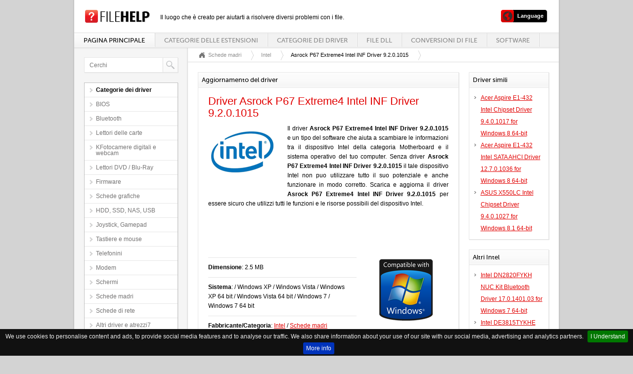

--- FILE ---
content_type: text/html
request_url: https://www.filehelp.it/drivers/motherboard/intel/asrock-p67-extreme4-intel-inf-driver-9-2-0-1015
body_size: 5197
content:
<!DOCTYPE html PUBLIC "-//W3C//DTD XHTML 1.0 Transitional//EN" "https://www.w3.org/TR/xhtml1/DTD/xhtml1-transitional.dtd">
<html xmlns="https://www.w3.org/1999/xhtml" xml:lang="it" lang="it">
<head>
	<meta http-equiv="Content-Type" content="text/html;charset=utf-8" /> 
	<title>Asrock P67 Extreme4 Intel INF Driver 9.2.0.1015 Driver scarica - Aggiornamento del software Intel</title>
	<meta name="description" content="Metti il software a giorno Intel. I driver certificati Asrock P67 Extreme4 Intel INF Driver 9.2.0.1015. Scarica un driver sicuro e affidabile Asrock P67 Extreme4 Intel INF Driver 9.2.0.1015 per il tuo hardware della categoria Motherboard." />
	<meta name="keywords" content="Asrock P67 Extreme4 Intel INF Driver 9.2.0.1015, Intel, driver Asrock P67 Extreme4 Intel INF Driver 9.2.0.1015, software Intel, driver Intel scarica, scaricamento del driver Asrock P67 Extreme4 Intel INF Driver 9.2.0.1015" />	
	<meta name="apple-mobile-web-app-capable" content="no" />
	<meta name="apple-mobile-web-app-status-bar-style" content="black" />
	<meta name="viewport" content="width=device-width, initial-scale=1" />
	<meta name="Revisit-After" content="10 days" />
	<meta name="robots" content="ALL,INDEX" />	
	<meta http-equiv="content-language" content="it" />
		<link rel="alternate" href="https://www.filehelp.info/drivers/motherboard/intel/asrock-p67-extreme4-intel-inf-driver-9-2-0-1015" hreflang="en" />
		<link rel="alternate" href="https://www.filehelp.de/drivers/motherboard/intel/asrock-p67-extreme4-intel-inf-driver-9-2-0-1015" hreflang="de" />
				<link rel="alternate" href="https://www.filehelp.fr/drivers/motherboard/intel/asrock-p67-extreme4-intel-inf-driver-9-2-0-1015" hreflang="fr" />
<link rel="alternate" href="https://www.filehelp.pl/drivers/motherboard/intel/asrock-p67-extreme4-intel-inf-driver-9-2-0-1015" hreflang="pl" />
		<link rel="alternate" href="https://www.filehelp.org/drivers/motherboard/intel/asrock-p67-extreme4-intel-inf-driver-9-2-0-1015" hreflang="ja" />
	<style type="text/css">
		@import url("/css/style.css");
		@import url("/css/forms.css");
		@import url("/css/forms-btn.css");
		@import url("/css/menu.css");
		@import url('/css/style_text.css');
		@import url("/css/system-message.css");		
		@import url("/css/datatables.css");
		@import url("/css/handheld.css");
		@import url("/css/jquery.cookiebar.css");		
	</style>
	<link rel="shortcut icon" type="image/x-icon" href="/favicon.ico" />
	<!--[if lte IE 8]>
		<script type="text/javascript" src="/js/excanvas.min.js"></script>
	<![endif]-->
	<script type="text/javascript" src="/js/jquery-1.7.1.min.js"></script>
	<script type="text/javascript" src="/js/jquery.backgroundPosition.js"></script>
	<script type="text/javascript" src="/js/jquery.placeholder.min.js"></script>
	<script type="text/javascript" src="/js/jquery.ui.1.8.17.js"></script>
	<script type="text/javascript" src="/js/jquery.ui.select.js"></script>
	<script type="text/javascript" src="/js/jquery.ui.spinner.js"></script>
	<script type="text/javascript" src="/js/superfish.js"></script>
	<script type="text/javascript" src="/js/supersubs.js"></script>
	<script type="text/javascript" src="/js/jquery.datatables.js"></script>
	<script type="text/javascript" src="/js/fullcalendar.min.js"></script>
	<script type="text/javascript" src="/js/jquery.smartwizard-2.0.min.js"></script>
	<script type="text/javascript" src="/js/pirobox.extended.min.js"></script>
	<script type="text/javascript" src="/js/jquery.tipsy.js"></script>
	<script type="text/javascript" src="/js/jquery.elastic.source.js"></script>
	<script type="text/javascript" src="/js/jquery.jBreadCrumb.1.1.js"></script>
	<script type="text/javascript" src="/js/jquery.validate.min.js"></script>
	<script type="text/javascript" src="/js/jquery.filestyle.mini.js"></script>
	<script type="text/javascript" src="/js/jquery.filter.input.js"></script>
	<script type="text/javascript" src="/js/jquery.wysiwyg.js"></script>
	<script type="text/javascript" src="/js/costum.js"></script>
	<script type="text/javascript" src="/js/jquery.cookiebar.js"></script>	
     <script type="text/javascript">
            $(document).ready(function(){
                    $('.searchfield').attr('placeholder', 'Cerchi');							
            });
			$(document).ready(function () {
				$.cookieBar({
				});
			});		
     </script>  

</head>

<body>
<script type="text/javascript" src="//s7.addthis.com/js/300/addthis_widget.js#pubid=ra-54d88cf07892ace3" async="async"></script>
<div id="wrapper">
	<div id="container">
		<div id="top">
			<h1 id="logo"><a href="/"></a></h1><span style="position:absolute;margin-top:6px;margin-left:20px;font-size:12px;">Il luogo che è creato per aiutarti a risolvere diversi problemi con i file.</span>
			<div id="labels">
				<ul>
					<li class="subnav" style="margin-left:10px">
					<a href="#" class="user"><span class="bar">Language</span></a>
						<ul>
													<li><a href="https://www.filehelp.info/drivers/motherboard/intel/asrock-p67-extreme4-intel-inf-driver-9-2-0-1015" class="langlink">English - Asrock P67 Extreme4 Intel INF Driver 9.2.0.1015</a></li>							<li><a href="https://www.filehelp.de/drivers/motherboard/intel/asrock-p67-extreme4-intel-inf-driver-9-2-0-1015" class="langlink">Deutsch - Asrock P67 Extreme4 Intel INF Driver 9.2.0.1015</a></li>														<li><a href="https://www.filehelp.fr/drivers/motherboard/intel/asrock-p67-extreme4-intel-inf-driver-9-2-0-1015" class="langlink">Français - Asrock P67 Extreme4 Intel INF Driver 9.2.0.1015</a></li>							<li><a href="https://www.filehelp.pl/drivers/motherboard/intel/asrock-p67-extreme4-intel-inf-driver-9-2-0-1015" class="langlink">Polski - Asrock P67 Extreme4 Intel INF Driver 9.2.0.1015</a></li>							<li><a href="https://www.filehelp.org/drivers/motherboard/intel/asrock-p67-extreme4-intel-inf-driver-9-2-0-1015" class="langlink">日本語 - Asrock P67 Extreme4 Intel INF Driver 9.2.0.1015</a></li>							
							

						</ul>					
					</li>
				</ul>
			</div>
			<div id="menu">
				<ul> 
					<li class="current"><a href="/">Pagina principale</a></li> 
					<li>
						<a href="/extensions">Categorie delle estensioni</a>
						<ul> 
								<li><a href="/extensions/3d-image-files">File di immagine 3D</a></li>		<li><a href="/extensions/audio-files">File audio</a></li>		<li><a href="/extensions/backup-files">File di backup</a></li>		<li><a href="/extensions/cad-files">File di CAD</a></li>		<li><a href="/extensions/compressed-files">File compressi</a></li>		<li><a href="/extensions/data-files">File di dati</a></li>		<li><a href="/extensions/database-files">File di database</a></li>		<li><a href="/extensions/developer-files">File di sviluppo</a></li>		<li><a href="/extensions/disk-image-files">File di immagine disco</a></li>		<li><a href="/extensions/encoded-files">File crittografati</a></li>		<li><a href="/extensions/executable-files">File eseguibili (exe)</a></li>		<li><a href="/extensions/font-files">File di font (caratteri)</a></li>		<li><a href="/extensions/game-files">Giochi</a></li>		<li><a href="/extensions/gis-files">File di GIS</a></li>		<li><a href="/extensions/layout-files">File con layout di pagina</a></li>		<li><a href="/extensions/misc-files">Altri file</a></li>		<li><a href="/extensions/plugin-files">File con plugin</a></li>		<li><a href="/extensions/raster-image-files">File di immagini raster</a></li>		<li><a href="/extensions/settings-files">File delle impostazioni</a></li>		<li><a href="/extensions/spreadsheet-files">File di foglio elettronico</a></li>		<li><a href="/extensions/system-files">File di sistema</a></li>		<li><a href="/extensions/text-files">File di testo</a></li>		<li><a href="/extensions/vector-image-files">File con immagini vettoriali</a></li>		<li><a href="/extensions/video-files">File video</a></li>		<li><a href="/extensions/web-files">File di Internet</a></li>	
						</ul>
					</li>
					<li>
						<a href="/drivers">Categorie dei driver</a>
						<ul> 
								<li><a href="/drivers/bios">BIOS</a></li>		<li><a href="/drivers/bluetooth">Bluetooth</a></li>		<li><a href="/drivers/card-readers">Lettori delle carte</a></li>		<li><a href="/drivers/digital-camera-webcam">KFotocamere digitali e webcam</a></li>		<li><a href="/drivers/dvd-blu-ray-players">Lettori DVD / Blu-Ray</a></li>		<li><a href="/drivers/firmware">Firmware</a></li>		<li><a href="/drivers/graphics-board">Schede grafiche</a></li>		<li><a href="/drivers/hdd-ssd-nas-usb">HDD, SSD, NAS, USB</a></li>		<li><a href="/drivers/joystick-gamepad">Joystick, Gamepad</a></li>		<li><a href="/drivers/keyboard-mouse">Tastiere e mouse</a></li>		<li><a href="/drivers/mobile-phones">Telefonini</a></li>		<li><a href="/drivers/modem">Modem</a></li>		<li><a href="/drivers/monitor">Schermi</a></li>		<li><a href="/drivers/motherboard">Schede madri</a></li>		<li><a href="/drivers/network-card">Schede di rete</a></li>		<li><a href="/drivers/other-drivers-tools">Altri driver e atrezzi7</a></li>		<li><a href="/drivers/printer-scanner">Stampanti, scanner</a></li>		<li><a href="/drivers/router-switch-ap">Router, Switch, AP</a></li>		<li><a href="/drivers/sound-card">Schede audio</a></li>		<li><a href="/drivers/tablets">Tablet</a></li>		<li><a href="/drivers/tv-hdtv-projectors">TV, HDTV, Videoproiettori</a></li>		<li><a href="/drivers/tv-tuner-capture-card">Sintonizzatori TV, cartes de television</a></li>		<li><a href="/drivers/voip">VoIP</a></li>		<li><a href="/drivers/audiodj-gear"></a></li>		<li><a href="/drivers/network-ip-nvr-surveillance-baby-camera"></a></li>		<li><a href="/drivers/gaming-consoles"></a></li>		<li><a href="/drivers/smartwatch-wearables-fitness"></a></li>		<li><a href="/drivers/drone-helicopter-multicopter-controller"></a></li>	
						</ul>
					</li>	
					<li><a href="/dll">File DLL</a></li>
					<li><a href="/convert">Conversioni di file</a></li>
					<li><a href="/software">Software</a></li>
				</ul>
			</div>
		</div>		<div id="left">
			<div class="box search">
				<div class="content">
					<form action="/search" method="get">
						<input type="text" name="q" id="q" class="searchfield" value="" />
						<button type="submit"></button>
					</form>
				</div>
		</div>
			<div class="boxcat submenu">
				<div class="content">
					<ul>
						<li class="current"><span>Categorie dei driver</span></li>	
								<li><a href="/drivers/bios">BIOS</a></li>		<li><a href="/drivers/bluetooth">Bluetooth</a></li>		<li><a href="/drivers/card-readers">Lettori delle carte</a></li>		<li><a href="/drivers/digital-camera-webcam">KFotocamere digitali e webcam</a></li>		<li><a href="/drivers/dvd-blu-ray-players">Lettori DVD / Blu-Ray</a></li>		<li><a href="/drivers/firmware">Firmware</a></li>		<li><a href="/drivers/graphics-board">Schede grafiche</a></li>		<li><a href="/drivers/hdd-ssd-nas-usb">HDD, SSD, NAS, USB</a></li>		<li><a href="/drivers/joystick-gamepad">Joystick, Gamepad</a></li>		<li><a href="/drivers/keyboard-mouse">Tastiere e mouse</a></li>		<li><a href="/drivers/mobile-phones">Telefonini</a></li>		<li><a href="/drivers/modem">Modem</a></li>		<li><a href="/drivers/monitor">Schermi</a></li>		<li><a href="/drivers/motherboard">Schede madri</a></li>		<li><a href="/drivers/network-card">Schede di rete</a></li>		<li><a href="/drivers/other-drivers-tools">Altri driver e atrezzi7</a></li>		<li><a href="/drivers/printer-scanner">Stampanti, scanner</a></li>		<li><a href="/drivers/router-switch-ap">Router, Switch, AP</a></li>		<li><a href="/drivers/sound-card">Schede audio</a></li>		<li><a href="/drivers/tablets">Tablet</a></li>		<li><a href="/drivers/tv-hdtv-projectors">TV, HDTV, Videoproiettori</a></li>		<li><a href="/drivers/tv-tuner-capture-card">Sintonizzatori TV, cartes de television</a></li>		<li><a href="/drivers/voip">VoIP</a></li>		<li><a href="/drivers/audiodj-gear"></a></li>		<li><a href="/drivers/network-ip-nvr-surveillance-baby-camera"></a></li>		<li><a href="/drivers/gaming-consoles"></a></li>		<li><a href="/drivers/smartwatch-wearables-fitness"></a></li>		<li><a href="/drivers/drone-helicopter-multicopter-controller"></a></li>							
					</ul>
				</div>
			</div>
			
			<div class="box statics">
				<div class="content">
					<ul>
						<li><b>Statistiche del servizio</b></li>
						<li>Estensioni di file <div class="info red"><span>8788</span></div></li>
						<li>Driver <div class="info blue"><span>268997</span></div></li>
						<li>File DLL <div class="info green"><span>38223</span></div></li>
						<li>Conversioni di file <div class="info black"><span>2032</span></div></li>
						<li>Software <div class="info blue"><span>5926</span></div></li>
						
					</ul>
				</div>
			</div>
		</div>	
<div id="right">
		
			<div id="breadcrumbs">
				<ul>
					<li></li>
										<li><a href="/drivers/motherboard">Schede madri</a></li>
					<li><a href="/drivers/motherboard/intel">Intel</a></li>
					<li>Asrock P67 Extreme4 Intel INF Driver 9.2.0.1015</li>
				</ul>
			</div>

			<div class="section">
				<div class="three-quarter">
					<div class="box">
						<div class="title">
							Aggiornamento del driver						</div>
						<div class="content">
							<h1>Driver Asrock P67 Extreme4 Intel INF Driver 9.2.0.1015</h1>
							<img src="/vendors/intel.png" class="contimg" alt="Asrock P67 Extreme4 Intel INF Driver 9.2.0.1015" />
							<p style="text-align:justify;">Il driver <strong>Asrock P67 Extreme4 Intel INF Driver 9.2.0.1015</strong> e un tipo del software che aiuta a scambiare le informazioni tra il dispositivo Intel della categoria Motherboard e il sistema operativo del tuo computer. Senza driver <strong>Asrock P67 Extreme4 Intel INF Driver 9.2.0.1015</strong> il tale dispositivo Intel non puo utilizzare tutto il suo potenziale e anche funzionare in modo corretto.  Scarica e aggiorna il driver <strong>Asrock P67 Extreme4 Intel INF Driver 9.2.0.1015</strong> per essere sicuro che utilizzi tutti le funzioni e le risorse possibili del dispositivo Intel.</p><br />
							<div style="margin:10px 0px 10px 0px">
								<script type="text/javascript"><!--
								google_ad_client = "ca-pub-1550697599500768";
								/* banner - filehelp */
								google_ad_slot = "8098978464";
								google_ad_width = 468;
								google_ad_height = 60;
								//-->
								</script>
								<script type="text/javascript"
								src="//pagead2.googlesyndication.com/pagead/show_ads.js">
								</script>							
							</div>
							<div>
								<div style="width:300px;margin-bottom:20px;float:left;">
								<div class="row" style="border-top: 1px solid #e5e5e5"><b>Dimensione</b>: 2.5 MB </div>
								<div class="row"><b>Sistema</b>: / Windows XP / Windows Vista / Windows XP 64 bit / Windows Vista 64 bit / Windows 7 / Windows 7 64 bit</div>
								<div class="row"><b>Fabbricante/Categoria</b>: <a href="/drivers/vendor/intel">Intel</a> / <a href="/drivers/motherboard">Schede madri</a></div>
																<div class="row"><b>Sito del fabbricante</b>: www.intel.com</div>
																</div>
								<div style="width:180px;float:left;">
									<img src="/gfx/compatible.png" style="padding-left:30px;" alt="windows compatible"/>
								</div>								
							</div>						
							<h2 style="clear:both;padding-left:270px;">Consiglio</h2>								
							<div style="margin:10px 20px 10px 0px;float:left;">
																<script type="text/javascript"><!--
								google_ad_client = "ca-pub-1550697599500768";
								/* filehelp - normal */ 
								google_ad_slot = "4866310462";
								google_ad_width = 250;
								google_ad_height = 250;
								//-->
								</script>
								<script type="text/javascript"
								src="//pagead2.googlesyndication.com/pagead/show_ads.js">
								</script>				
							</div>								
							<p style="text-align:justify;">Ricordati che l'istallazione del driver Asrock P67 Extreme4 Intel INF Driver 9.2.0.1015 ottimizza il funzionamento del dispositivo  Intel, e minimizza anche il rischio del danneggiamento o del guasto. Senza istallare i driver Asrock P67 Extreme4 Intel INF Driver 9.2.0.1015 l'efficienza del lavoro del dispositivo potrebbe essere ridotta. Per questo è importante di avere il driver Intel istallato alla versione aggiornata.</p><br />							
							<h3>Come potrò essere sicuro dell'affidabilità dei driver?</h3>
							<p style="text-align:justify;">Raccogliamo solo i link ai driver possibili di trovare sui siti dei fabbricanti dei dispositivi Intel, allora non è possibile che un driver  Asrock P67 Extreme4 Intel INF Driver 9.2.0.1015 sia scaricato della risorsa non affidabile. Informiamo anche spesso del server aussiliario per poter sempre scaricare i driver Asrock P67 Extreme4 Intel INF Driver 9.2.0.1015 (anche in caso del guasto del server principale).</p> <br />							
							<a href="/drivers/motherboard/intel/asrock-p67-extreme4-intel-inf-driver-9-2-0-1015/download" class="button">Scaricare il driver Asrock P67 Extreme4 Intel INF Driver 9.2.0.1015</a>

						</div>
					</div>
				</div>
				<div class="quarter">
					<div class="box">
						<div class="title">
							Driver simili						</div>
						<div class="content" style="padding:10px 10px 10px 10px;">
							<ul class="arrow">
															<li><a href="/drivers/motherboard/intel/acer-aspire-e1-432-intel-chipset-driver-9-4-0-1017-for-windows-8-64-bit" title="Driver Acer Aspire E1-432 Intel Chipset Driver 9.4.0.1017 for Windows 8 64-bit">Acer Aspire E1-432 Intel Chipset Driver 9.4.0.1017 for Windows 8 64-bit</a></li>
															<li><a href="/drivers/motherboard/intel/acer-aspire-e1-432-intel-sata-ahci-driver-12-7-0-1036-for-windows-8-64-bit" title="Driver Acer Aspire E1-432 Intel SATA AHCI Driver 12.7.0.1036 for Windows 8 64-bit">Acer Aspire E1-432 Intel SATA AHCI Driver 12.7.0.1036 for Windows 8 64-bit</a></li>
															<li><a href="/drivers/motherboard/intel/asus-x550lc-intel-chipset-driver-9-4-0-1027-for-windows-8-1-64-bit" title="Driver ASUS X550LC Intel Chipset Driver 9.4.0.1027 for Windows 8.1 64-bit">ASUS X550LC Intel Chipset Driver 9.4.0.1027 for Windows 8.1 64-bit</a></li>
														</ul>
						</div>
					</div>
				
					<div class="box">
						<div class="title">
							Altri Intel						</div>
						<div class="content" style="padding:10px 10px 10px 10px;">
							<ul class="arrow">
															<li><a href="/drivers/bios/intel/intel-dn2820fykh-nuc-kit-bluetooth-driver-17-0-1401-03-for-windows-7-64-bit" title="Driver Intel DN2820FYKH NUC Kit Bluetooth Driver 17.0.1401.03 for Windows 7 64-bit">Intel DN2820FYKH NUC Kit Bluetooth Driver 17.0.1401.03 for Windows 7 64-bit</a></li>
															<li><a href="/drivers/bios/intel/intel-de3815tykhe-nuc-kit-bios-0019" title="Driver Intel DE3815TYKHE NUC Kit BIOS 0019">Intel DE3815TYKHE NUC Kit BIOS 0019</a></li>
															<li><a href="/drivers/bios/intel/intel-de3815tybe-nuc-board-bios-0019" title="Driver Intel DE3815TYBE NUC Board BIOS 0019">Intel DE3815TYBE NUC Board BIOS 0019</a></li>
														</ul>
						</div>
					</div>




	
	
	
					<div class="box">
						<div class="title">
							Driver aleatori						</div>
						<div class="content" style="padding:10px 10px 10px 10px;">
							<ul class="arrow">
															<li><a href="/drivers/sound-card/srs-labs/toshiba-satellite-l870-e-srs-sound-driver-1120300-for-windows-7" title="Driver Toshiba Satellite L870-E SRS Sound Driver 1.12.0300 for Windows 7">Toshiba Satellite L870-E SRS Sound Driver 1.12.0300 for Windows 7</a></li>
															<li><a href="/drivers/graphics-board/nvidia/hp-envy-23-d115d-touchsmart-nvidia-graphics-driver-918132702-for-windows-81" title="Driver HP ENVY 23-d115d TouchSmart NVIDIA Graphics Driver 9.18.13.2702 for Windows 8.1">HP ENVY 23-d115d TouchSmart NVIDIA Graphics Driver 9.18.13.2702 for Windows 8.1</a></li>
															<li><a href="/drivers/motherboard/intel/hp-spectre-15-ap012dx-x360-intel-integrated-sensor-solution-driver-30203157-reva-for-windows-10-64-bit" title="Driver HP Spectre 15-ap012dx x360 Intel Integrated Sensor Solution Driver 3.0.20.3157 Rev.A for Windows 10 ">HP Spectre 15-ap012dx x360 Intel Integrated Sensor Solution Driver 3.0.20.3157 Rev.A for Windows 10 </a></li>
														</ul>
						</div>
					</div>
	
					<div class="box">
						<div class="title">
							Software aleatori						</div>
						<div class="content" style="padding:10px 10px 10px 10px;">
							<ul class="arrow">
															<li><a href="/software/fileverifier" title="FileVerifier++ scarica">FileVerifier++</a></li>
															<li><a href="/software/verge" title="Verge scarica">Verge</a></li>
															<li><a href="/software/tads-3" title="TADS 3 scarica">TADS 3</a></li>
															<li><a href="/software/comanche-4" title="Comanche 4 scarica">Comanche 4</a></li>
														</ul>
						</div>
					</div>
			
				</div>			</div>	
		</div>
<script type="text/javascript">
  (function(i,s,o,g,r,a,m){i['GoogleAnalyticsObject']=r;i[r]=i[r]||function(){
  (i[r].q=i[r].q||[]).push(arguments)},i[r].l=1*new Date();a=s.createElement(o),
  m=s.getElementsByTagName(o)[0];a.async=1;a.src=g;m.parentNode.insertBefore(a,m)
  })(window,document,'script','//www.google-analytics.com/analytics.js','ga');

  ga('create', 'UA-52296141-5', 'auto');
  ga('send', 'pageview');

</script>		
		<div id="footer">
			<div class="split">&#169; Copyright FileHelp</div>
			<div class="split right"><a href="/contact">Contatto</a> | <a href="http://validator.w3.org/check?uri=referer">XHTML Valid Website</a></div>
		</div>
	</div>
</div>
</body>
</html> 

--- FILE ---
content_type: text/html; charset=utf-8
request_url: https://www.google.com/recaptcha/api2/aframe
body_size: 265
content:
<!DOCTYPE HTML><html><head><meta http-equiv="content-type" content="text/html; charset=UTF-8"></head><body><script nonce="nwt66A-uDD33iM9z1mC8DA">/** Anti-fraud and anti-abuse applications only. See google.com/recaptcha */ try{var clients={'sodar':'https://pagead2.googlesyndication.com/pagead/sodar?'};window.addEventListener("message",function(a){try{if(a.source===window.parent){var b=JSON.parse(a.data);var c=clients[b['id']];if(c){var d=document.createElement('img');d.src=c+b['params']+'&rc='+(localStorage.getItem("rc::a")?sessionStorage.getItem("rc::b"):"");window.document.body.appendChild(d);sessionStorage.setItem("rc::e",parseInt(sessionStorage.getItem("rc::e")||0)+1);localStorage.setItem("rc::h",'1768878920382');}}}catch(b){}});window.parent.postMessage("_grecaptcha_ready", "*");}catch(b){}</script></body></html>

--- FILE ---
content_type: text/css
request_url: https://www.filehelp.it/css/forms-btn.css
body_size: 423
content:
/*
Template Name: Mustache
Author: Rory Kranendonk
Author URI: http://www.dreamwire.nl
Version: 1.2
*/

button::-moz-focus-inner {border:0;padding:0;margin:0;}

button{
	display : inline-block;
	background : none;
	-moz-box-shadow: 1px 1px 0 #ededed;
	-webkit-box-shadow: 1px 1px 0 #ededed;
	box-shadow: 1px 1px 0 #ededed;
	-ms-filter: "progid:DXImageTransform.Microsoft.Shadow(Strength=1, Direction=135, Color='#ededed')";
	filter: progid:DXImageTransform.Microsoft.Shadow(Strength=1, Direction=135, Color='#ededed');
	border : 1px solid #d2d2d2;
	outline : none;
	padding : 0;
	margin : 0 0 1px 1px;
    overflow : visible;
	cursor : pointer;
	width : auto;
	height : 27px;
}

button:first-child{
	margin : 0 0 1px 0;
}

button:hover{
	opacity : 0.7;
	filter : alpha(opacity=70);
}

button span {
	display : block;
	background : url(../gfx/forms-btn.gif) repeat-x left top #FFFFFF;
	padding : 0 15px;
	margin : 0;
	font : 12px/25px Arial;
	font-weight : bold;
	letter-spacing : 0.08em;
	color : #7d7c7c;
	text-transform : uppercase;
	height : 25px;
}

button.red {
	border : 1px solid #ba0000;
}

button.red span {
	background : url(../gfx/forms-btn.gif) repeat-x left -25px #FFFFFF;
	color : #FFFFFF;
}

button.green {
	border : 1px solid #4b9700;
}

button.green span {
	background : url(../gfx/forms-btn.gif) repeat-x left -50px #FFFFFF;
	color : #FFFFFF;
}

button.blue {
	border : 1px solid #0049ac;
}

button.blue span {
	background : url(../gfx/forms-btn.gif) repeat-x left -75px #FFFFFF;
	color : #FFFFFF;
}

button.orange {
	border : 1px solid #e96e00;
}

button.orange span {
	background : url(../gfx/forms-btn.gif) repeat-x left -100px #FFFFFF;
	color : #FFFFFF;
}